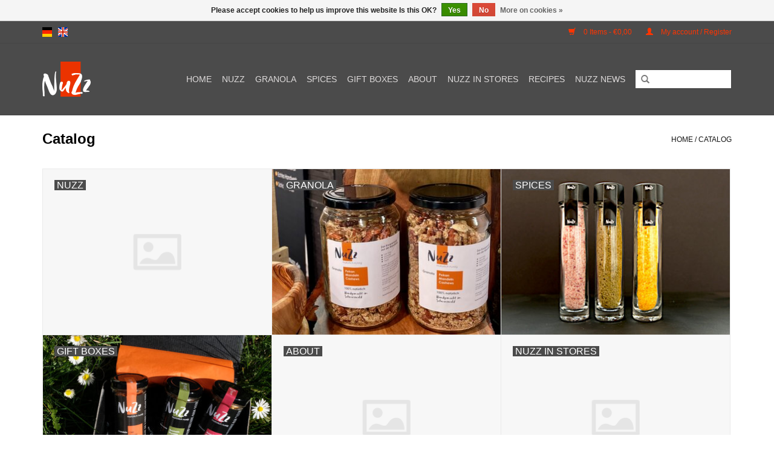

--- FILE ---
content_type: text/html;charset=utf-8
request_url: https://www.nuzz.de/en/catalog/
body_size: 4617
content:
<!DOCTYPE html>
<html lang="en">
  <head>
    <meta charset="utf-8"/>
<!-- [START] 'blocks/head.rain' -->
<!--

  (c) 2008-2026 Lightspeed Netherlands B.V.
  http://www.lightspeedhq.com
  Generated: 21-01-2026 @ 04:00:19

-->
<link rel="canonical" href="https://www.nuzz.de/en/catalog/"/>
<link rel="alternate" href="https://www.nuzz.de/en/index.rss" type="application/rss+xml" title="New products"/>
<link href="https://cdn.webshopapp.com/assets/cookielaw.css?2025-02-20" rel="stylesheet" type="text/css"/>
<meta name="robots" content="noodp,noydir"/>
<meta name="google-site-verification" content="geröstete Nüsse"/>
<meta name="google-site-verification" content="gebrannte Mandeln"/>
<meta name="google-site-verification" content="gewürzte Mandeln"/>
<meta name="google-site-verification" content="gewürzte Nüsse"/>
<meta name="google-site-verification" content="geröstete Cashews"/>
<meta property="og:url" content="https://www.nuzz.de/en/catalog/?source=facebook"/>
<meta property="og:site_name" content="NuZz"/>
<meta property="og:title" content="Catalog"/>
<meta property="og:description" content="Exciting spicy nuts and almonds, tangy and crisp"/>
<script>
<meta name="p:domain_verify" content="7f9a0f7a744067c3c94e465acf27f8c0"/>
</script>
<!--[if lt IE 9]>
<script src="https://cdn.webshopapp.com/assets/html5shiv.js?2025-02-20"></script>
<![endif]-->
<!-- [END] 'blocks/head.rain' -->
    <title>Catalog - NuZz</title>
    <meta name="description" content="Exciting spicy nuts and almonds, tangy and crisp" />
    <meta name="keywords" content="Catalog, Spiced nuts, seasoned nuts, crispy gourmet snack" />
    <meta http-equiv="X-UA-Compatible" content="IE=edge,chrome=1">
    <meta name="viewport" content="width=device-width, initial-scale=1.0">
    <meta name="apple-mobile-web-app-capable" content="yes">
    <meta name="apple-mobile-web-app-status-bar-style" content="black">

    <link rel="shortcut icon" href="https://cdn.webshopapp.com/shops/274335/themes/155273/assets/favicon.ico?20231113162905" type="image/x-icon" />
	      <link rel="shortcut icon" href="https://cdn.webshopapp.com/shops/274335/themes/155273/assets/favicon.ico?20231113162905" type="image/x-icon" /> 
    <link rel="stylesheet" href="https://cdn.webshopapp.com/shops/274335/themes/155273/assets/bootstrap-min.css?20240219213205" />
    <link rel="stylesheet" href="https://cdn.webshopapp.com/shops/274335/themes/155273/assets/style.css?20240219213205" />    
    <link rel="stylesheet" href="https://cdn.webshopapp.com/shops/274335/themes/155273/assets/settings.css?20240219213205" />  
    <link rel="stylesheet" href="https://cdn.webshopapp.com/assets/gui-2-0.css?2025-02-20" />
    <link rel="stylesheet" href="https://cdn.webshopapp.com/assets/gui-responsive-2-0.css?2025-02-20" />   
    <link rel="stylesheet" href="https://cdn.webshopapp.com/shops/274335/themes/155273/assets/custom.css?20240219213205" />
        
    <script src="https://cdn.webshopapp.com/assets/jquery-1-9-1.js?2025-02-20"></script>
    <script src="https://cdn.webshopapp.com/assets/jquery-ui-1-10-1.js?2025-02-20"></script>
   
    <script type="text/javascript" src="https://cdn.webshopapp.com/shops/274335/themes/155273/assets/global.js?20240219213205"></script>
		<script type="text/javascript" src="https://cdn.webshopapp.com/shops/274335/themes/155273/assets/bootstrap-min.js?20240219213205"></script>
    <script type="text/javascript" src="https://cdn.webshopapp.com/shops/274335/themes/155273/assets/jcarousel.js?20240219213205"></script>
    <script type="text/javascript" src="https://cdn.webshopapp.com/assets/gui.js?2025-02-20"></script>
    <script type="text/javascript" src="https://cdn.webshopapp.com/assets/gui-responsive-2-0.js?2025-02-20"></script>
    
    <script type="text/javascript" src="https://cdn.webshopapp.com/shops/274335/themes/155273/assets/share42.js?20240219213205"></script> 
        
    <!--[if lt IE 9]>
    <link rel="stylesheet" href="https://cdn.webshopapp.com/shops/274335/themes/155273/assets/style-ie.css?20240219213205" />
    <![endif]-->
    <link rel="stylesheet" media="print" href="https://cdn.webshopapp.com/shops/274335/themes/155273/assets/print-min.css?20240219213205" />
  </head>
  <body>
    <header>
      <div class="topnav">
        <div class="container">
                    <div class="left">
                        <div class="languages">
                              

  <a class="flag de" title="Deutsch" lang="de" href="https://www.nuzz.de/de/catalog">de</a>
  <a class="flag en" title="English" lang="en" href="https://www.nuzz.de/en/catalog">en</a>
            </div>
                                  </div>
                    <div class="right">
            <a href="https://www.nuzz.de/en/cart/" title="Cart" class="cart"> 
              <span class="glyphicon glyphicon-shopping-cart"></span>
              0 Items - €0,00
            </a>
            <a href="https://www.nuzz.de/en/account/" title="My account" class="my-account">
              <span class="glyphicon glyphicon-user"></span>
                            My account / Register
                          </a>
          </div>
        </div>
      </div>
      <div class="navigation container">
        <div class="align">
          <ul class="burger">
            <img src="https://cdn.webshopapp.com/shops/274335/themes/155273/v/1437235/assets/hamburger.png?20230131123928" width="32" height="32" alt="Menu">
          </ul>

                      <div class="vertical logo">
              <a href="https://www.nuzz.de/en/" title="NuZz">
                <img src="https://cdn.webshopapp.com/shops/274335/themes/155273/assets/logo.png?20231113162905" alt="NuZz" />
              </a>
            </div>
          
          <nav class="nonbounce desktop vertical">
            <form action="https://www.nuzz.de/en/search/" method="get" id="formSearch">
              <input type="text" name="q" autocomplete="off"  value=""/>
              <span onclick="$('#formSearch').submit();" title="Search" class="glyphicon glyphicon-search"></span>
            </form>
            <ul>
              <li class="item home ">
                <a class="itemLink" href="https://www.nuzz.de/en/">Home</a>
              </li>
                                          <li class="item sub">
                <a class="itemLink" href="https://www.nuzz.de/en/nuzz/" title="NuZz">NuZz</a>
                                <span class="glyphicon glyphicon-play"></span>
                <ul class="subnav">
                                    <li class="subitem">
                    <a class="subitemLink" href="https://www.nuzz.de/en/nuzz/almonds/" title="Almonds">Almonds</a>
                                      </li>
                                    <li class="subitem">
                    <a class="subitemLink" href="https://www.nuzz.de/en/nuzz/cashews/" title="Cashews">Cashews</a>
                                      </li>
                                    <li class="subitem">
                    <a class="subitemLink" href="https://www.nuzz.de/en/nuzz/pecan/" title="Pecan">Pecan</a>
                                      </li>
                                    <li class="subitem">
                    <a class="subitemLink" href="https://www.nuzz.de/en/nuzz/granola/" title="Granola">Granola</a>
                                      </li>
                                  </ul>
                              </li>
                            <li class="item">
                <a class="itemLink" href="https://www.nuzz.de/en/granola/" title="Granola">Granola</a>
                              </li>
                            <li class="item">
                <a class="itemLink" href="https://www.nuzz.de/en/spices/" title="Spices">Spices</a>
                              </li>
                            <li class="item">
                <a class="itemLink" href="https://www.nuzz.de/en/gift-boxes/" title="Gift boxes">Gift boxes</a>
                              </li>
                            <li class="item sub">
                <a class="itemLink" href="https://www.nuzz.de/en/about/" title="About">About</a>
                                <span class="glyphicon glyphicon-play"></span>
                <ul class="subnav">
                                    <li class="subitem">
                    <a class="subitemLink" href="https://www.nuzz.de/en/about/about-nuzz/" title="About NuZz">About NuZz</a>
                                      </li>
                                    <li class="subitem">
                    <a class="subitemLink" href="https://www.nuzz.de/en/about/nuzz-on-tour/" title="NuZz on Tour">NuZz on Tour</a>
                                      </li>
                                    <li class="subitem">
                    <a class="subitemLink" href="https://www.nuzz.de/en/about/nuzz-news/" title="NuZz News">NuZz News</a>
                                        <ul class="subnav">
                                            <li class="subitem">
                        <a class="subitemLink" href="https://www.nuzz.de/en/about/nuzz-news/nuzz-news-no-26-august-2025/" title="NuZz News No 26 - August 2025">NuZz News No 26 - August 2025</a>
                      </li>
                                            <li class="subitem">
                        <a class="subitemLink" href="https://www.nuzz.de/en/about/nuzz-news/nuzz-news-no-25-juni-2025/" title="NuZz News No 25 - Juni 2025">NuZz News No 25 - Juni 2025</a>
                      </li>
                                            <li class="subitem">
                        <a class="subitemLink" href="https://www.nuzz.de/en/about/nuzz-news/nuzz-news-no-24-march-2025/" title="NuZz News No 24 - March 2025">NuZz News No 24 - March 2025</a>
                      </li>
                                            <li class="subitem">
                        <a class="subitemLink" href="https://www.nuzz.de/en/about/nuzz-news/nuzz-news-no-23-september-24/" title="NuZz News No 23 - September 24">NuZz News No 23 - September 24</a>
                      </li>
                                            <li class="subitem">
                        <a class="subitemLink" href="https://www.nuzz.de/en/about/nuzz-news/nuzz-news-no-22-juni-2024/" title="NuZz-News No 22 - Juni 2024">NuZz-News No 22 - Juni 2024</a>
                      </li>
                                            <li class="subitem">
                        <a class="subitemLink" href="https://www.nuzz.de/en/about/nuzz-news/nuzz-news-no-21-dec-23/" title="NuZz News No 21 - Dec 23">NuZz News No 21 - Dec 23</a>
                      </li>
                                            <li class="subitem">
                        <a class="subitemLink" href="https://www.nuzz.de/en/about/nuzz-news/nuzz-news-sept-2023/" title="NuZz News Sept 2023">NuZz News Sept 2023</a>
                      </li>
                                            <li class="subitem">
                        <a class="subitemLink" href="https://www.nuzz.de/en/about/nuzz-news/nuzz-news-no-19-juli-2023/" title="NuZz-News | No 19 | Juli 2023">NuZz-News | No 19 | Juli 2023</a>
                      </li>
                                            <li class="subitem">
                        <a class="subitemLink" href="https://www.nuzz.de/en/about/nuzz-news/nuzz-news-no-18-april-2023/" title="NuZz News No 18 - April 2023">NuZz News No 18 - April 2023</a>
                      </li>
                                            <li class="subitem">
                        <a class="subitemLink" href="https://www.nuzz.de/en/about/nuzz-news/das-nuzzpack-freikarten-und-leckeres-aus-dem-ofen/" title="Das NuZzPack, Freikarten und Leckeres aus dem Ofen">Das NuZzPack, Freikarten und Leckeres aus dem Ofen</a>
                      </li>
                                            <li class="subitem">
                        <a class="subitemLink" href="https://www.nuzz.de/en/about/nuzz-news/nuzz-news-no-16-november-2022/" title="NuZz-News No 16 November 2022">NuZz-News No 16 November 2022</a>
                      </li>
                                            <li class="subitem">
                        <a class="subitemLink" href="https://www.nuzz.de/en/about/nuzz-news/nuzz-news-no-15/" title="NuZz News No 15">NuZz News No 15</a>
                      </li>
                                            <li class="subitem">
                        <a class="subitemLink" href="https://www.nuzz.de/en/about/nuzz-news/nuzz-news-no-14/" title="NuZz-News No 14">NuZz-News No 14</a>
                      </li>
                                            <li class="subitem">
                        <a class="subitemLink" href="https://www.nuzz.de/en/about/nuzz-news/nuzz-news-no-13-mai-2022/" title="NuZz-News No 13 - Mai 2022">NuZz-News No 13 - Mai 2022</a>
                      </li>
                                            <li class="subitem">
                        <a class="subitemLink" href="https://www.nuzz.de/en/about/nuzz-news/nuzz-news-2022-may/" title="NuZz News 2022, May">NuZz News 2022, May</a>
                      </li>
                                            <li class="subitem">
                        <a class="subitemLink" href="https://www.nuzz.de/en/about/nuzz-news/nuzz-news-no-11-december-2021/" title="NuZz-News No 11 - December 2021">NuZz-News No 11 - December 2021</a>
                      </li>
                                            <li class="subitem">
                        <a class="subitemLink" href="https://www.nuzz.de/en/about/nuzz-news/nuzz-news-no-10-november-2021/" title="NuZz News No 10 - November 2021">NuZz News No 10 - November 2021</a>
                      </li>
                                            <li class="subitem">
                        <a class="subitemLink" href="https://www.nuzz.de/en/about/nuzz-news/nuzz-news-no-9-september-2021/" title="NuZz News No 9 - September 2021">NuZz News No 9 - September 2021</a>
                      </li>
                                            <li class="subitem">
                        <a class="subitemLink" href="https://www.nuzz.de/en/about/nuzz-news/nuzz-news-no-8-august-2021/" title="NuZz News No 8 - August 2021">NuZz News No 8 - August 2021</a>
                      </li>
                                            <li class="subitem">
                        <a class="subitemLink" href="https://www.nuzz.de/en/about/nuzz-news/nuzz-news-no-7-juni-2021/" title="NuZz News No 7 - Juni 2021">NuZz News No 7 - Juni 2021</a>
                      </li>
                                            <li class="subitem">
                        <a class="subitemLink" href="https://www.nuzz.de/en/about/nuzz-news/nuzz-news-no-6-may-2021/" title="NuZz News No 6 - May 2021">NuZz News No 6 - May 2021</a>
                      </li>
                                            <li class="subitem">
                        <a class="subitemLink" href="https://www.nuzz.de/en/about/nuzz-news/nuzz-news-no-5/" title="NuZz News No 5 ">NuZz News No 5 </a>
                      </li>
                                            <li class="subitem">
                        <a class="subitemLink" href="https://www.nuzz.de/en/about/nuzz-news/nuzz-news-no-4/" title="NuZz News No 4">NuZz News No 4</a>
                      </li>
                                            <li class="subitem">
                        <a class="subitemLink" href="https://www.nuzz.de/en/about/nuzz-news/nuzz-news-no-3-december-2020/" title="NuZz News No 3 - December 2020">NuZz News No 3 - December 2020</a>
                      </li>
                                            <li class="subitem">
                        <a class="subitemLink" href="https://www.nuzz.de/en/about/nuzz-news/nuzz-news-no-2/" title="NuZz News No 2">NuZz News No 2</a>
                      </li>
                                            <li class="subitem">
                        <a class="subitemLink" href="https://www.nuzz.de/en/about/nuzz-news/nuzz-news-no-1/" title="NuZz News No 1">NuZz News No 1</a>
                      </li>
                                          </ul>
                                      </li>
                                    <li class="subitem">
                    <a class="subitemLink" href="https://www.nuzz.de/en/about/certified-organic/" title="Certified Organic">Certified Organic</a>
                                      </li>
                                    <li class="subitem">
                    <a class="subitemLink" href="https://www.nuzz.de/en/about/press/" title="Press">Press</a>
                                      </li>
                                  </ul>
                              </li>
                            <li class="item">
                <a class="itemLink" href="https://www.nuzz.de/en/nuzz-in-stores/" title="NuZz in Stores">NuZz in Stores</a>
                              </li>
                                                        <li class="item sub"><a class="itemLink" href="https://www.nuzz.de/en/blogs/rezepte/" title="Recipes">Recipes</a>
                <ul class="subnav">
                                    <li class="subitem"><a class="subitemLink" href="https://www.nuzz.de/en/blogs/rezepte/spaetsommernudeln/" title="Spätsommernudeln">Spätsommernudeln</a></li>
                                    <li class="subitem"><a class="subitemLink" href="https://www.nuzz.de/en/blogs/rezepte/rosenkohlsalat/" title="Rosenkohlsalat">Rosenkohlsalat</a></li>
                                    <li class="subitem"><a class="subitemLink" href="https://www.nuzz.de/en/blogs/rezepte/apfel-pekan-kuchen/" title="Apfel-Pekan-Kuchen">Apfel-Pekan-Kuchen</a></li>
                                  </ul>
              </li>
                            <li class="item sub"><a class="itemLink" href="https://www.nuzz.de/en/blogs/knackpunkt/" title="NuZz News">NuZz News</a>
                <ul class="subnav">
                                    <li class="subitem"><a class="subitemLink" href="https://www.nuzz.de/en/blogs/knackpunkt/rediscover-nuts-and-pep-up-your-nibble-plate/" title="Rediscover nuts and pep up your nibble plate">Rediscover nuts and pep up your nibble plate</a></li>
                                  </ul>
              </li>
                                                                    </ul>
            <span class="glyphicon glyphicon-remove"></span>  
          </nav>
        </div>
      </div>
    </header>
    
    <div class="wrapper">
      <div class="container content">
                <div class="page-title row">
  <div class="col-sm-6 col-md-6">
    <h1>Catalog</h1>
  </div>
  <div class="col-sm-6 col-md-6 breadcrumbs text-right">
    <a href="https://www.nuzz.de/en/" title="Home">Home</a>
        / <a href="https://www.nuzz.de/en/catalog/">Catalog</a>
      </div>  
  </div>

<div class="categories row">
  <div class="col-md-12">
        <div class="category col-sm-4 col-md-4">
  <a href="https://www.nuzz.de/en/nuzz/">
        <img src="https://cdn.webshopapp.com/shops/274335/themes/155273/assets/cat-icon.png?20240219213205" width="380" height="275" alt="NuZz" title="NuZz"/>
        <div>
      <span class="title">
        NuZz
      </span>
          </div>
  </a>
</div>        <div class="category col-sm-4 col-md-4">
  <a href="https://www.nuzz.de/en/granola/">
                <img src="https://cdn.webshopapp.com/shops/274335/files/448351634/380x275x1/granola.jpg" width="380" height="275" alt="Granola" title="Granola" />
              <div>
      <span class="title">
        Granola
      </span>
          </div>
  </a>
</div>        <div class="category col-sm-4 col-md-4">
  <a href="https://www.nuzz.de/en/spices/">
                <img src="https://cdn.webshopapp.com/shops/274335/files/361394994/380x275x1/spices.jpg" width="380" height="275" alt="Spices" title="Spices" />
              <div>
      <span class="title">
        Spices
      </span>
          </div>
  </a>
</div>        <div class="category col-sm-4 col-md-4">
  <a href="https://www.nuzz.de/en/gift-boxes/">
                <img src="https://cdn.webshopapp.com/shops/274335/files/320676534/380x275x1/gift-boxes.jpg" width="380" height="275" alt="Gift boxes" title="Gift boxes" />
              <div>
      <span class="title">
        Gift boxes
      </span>
          </div>
  </a>
</div>        <div class="category col-sm-4 col-md-4">
  <a href="https://www.nuzz.de/en/about/">
        <img src="https://cdn.webshopapp.com/shops/274335/themes/155273/assets/cat-icon.png?20240219213205" width="380" height="275" alt="About" title="About"/>
        <div>
      <span class="title">
        About
      </span>
          </div>
  </a>
</div>        <div class="category col-sm-4 col-md-4">
  <a href="https://www.nuzz.de/en/nuzz-in-stores/">
        <img src="https://cdn.webshopapp.com/shops/274335/themes/155273/assets/cat-icon.png?20240219213205" width="380" height="275" alt="NuZz in Stores" title="NuZz in Stores"/>
        <div>
      <span class="title">
        NuZz in Stores
      </span>
          </div>
  </a>
</div>      </div>
</div>      </div>
      
      <footer>
        <hr class="full-width" />
        <div class="container">
          <div class="social row">
                        <div class="newsletter col-xs-12 col-sm-7 col-md-7">
              <span class="title">Sign up for our newsletter:</span>
              <form id="formNewsletter" action="https://www.nuzz.de/en/account/newsletter/" method="post">
                <input type="hidden" name="key" value="9cb3534e0c4a769e68ea20258f9a9922" />
                <input type="text" name="email" id="formNewsletterEmail" value="" placeholder="E-mail"/>
                <a class="btn glyphicon glyphicon-send" href="#" onclick="$('#formNewsletter').submit(); return false;" title="Subscribe" ><span>Subscribe</span></a>
              </form>
            </div>
            
                        <div class="social-media col-xs-12 col-md-12  col-sm-5 col-md-5 text-right">
              <div class="inline-block relative">
                                                                                                                <a href="https://www.instagram.com/nuzz_nussig/" class="social-icon instagram" target="_blank" title="Instagram NuZz"></a>                
                              </div>
            </div>
                      </div>
          <hr class="full-width" />
          <div class="links row">
            <div class="col-xs-12 col-sm-3 col-md-3">
                <label class="footercollapse" for="_1">
                  <strong>Service</strong>
                  <span class="glyphicon glyphicon-chevron-down hidden-sm hidden-md hidden-lg"></span></label>
                    <input class="footercollapse_input hidden-md hidden-lg hidden-sm" id="_1" type="checkbox">
                    <div class="list">
  
                  <ul class="no-underline no-list-style">
                                                <li><a href="https://www.nuzz.de/en/service/general-terms-conditions/" title="General Terms &amp; Conditions " >General Terms &amp; Conditions </a>
                        </li>
                                                <li><a href="https://www.nuzz.de/en/service/privacy-policy/" title="Data protection" >Data protection</a>
                        </li>
                                                <li><a href="https://www.nuzz.de/en/service/payment-methods/" title="payment options" >payment options</a>
                        </li>
                                                <li><a href="https://www.nuzz.de/en/service/b2b/" title="B2B" >B2B</a>
                        </li>
                                                <li><a href="https://www.nuzz.de/en/service/" title="Contact" >Contact</a>
                        </li>
                                                <li><a href="https://www.nuzz.de/en/service/bio-zertifizierung/" title="Organic certification" >Organic certification</a>
                        </li>
                                                <li><a href="https://www.nuzz.de/en/service/about/" title="Imprint" >Imprint</a>
                        </li>
                                                <li><a href="https://www.nuzz.de/en/service/nuzz-unterwegs/" title="NuZz on tour" >NuZz on tour</a>
                        </li>
                                                <li><a href="https://www.nuzz.de/en/service/unsere-partner/" title="NuZz partners" >NuZz partners</a>
                        </li>
                                            </ul>
                  </div> 
             
            </div>     
       
            
            <div class="col-xs-12 col-sm-3 col-md-3">
          <label class="footercollapse" for="_2">
                  <strong>Products</strong>
                  <span class="glyphicon glyphicon-chevron-down hidden-sm hidden-md hidden-lg"></span></label>
                    <input class="footercollapse_input hidden-md hidden-lg hidden-sm" id="_2" type="checkbox">
                    <div class="list">
              <ul>
                <li><a href="https://www.nuzz.de/en/collection/" title="All products">All products</a></li>
                <li><a href="https://www.nuzz.de/en/collection/?sort=newest" title="New products">New products</a></li>
                <li><a href="https://www.nuzz.de/en/collection/offers/" title="Offers">Offers</a></li>
                                <li><a href="https://www.nuzz.de/en/tags/" title="Tags">Tags</a></li>                <li><a href="https://www.nuzz.de/en/index.rss" title="RSS feed">RSS feed</a></li>
              </ul>
            </div>
            </div>
            
            <div class="col-xs-12 col-sm-3 col-md-3">
              <label class="footercollapse" for="_3">
                  <strong>
                                My account
                              </strong>
                  <span class="glyphicon glyphicon-chevron-down hidden-sm hidden-md hidden-lg"></span></label>
                    <input class="footercollapse_input hidden-md hidden-lg hidden-sm" id="_3" type="checkbox">
                    <div class="list">
            
           
              <ul>
                                <li><a href="https://www.nuzz.de/en/account/" title="Register">Register</a></li>
                                <li><a href="https://www.nuzz.de/en/account/orders/" title="My orders">My orders</a></li>
                                <li><a href="https://www.nuzz.de/en/account/tickets/" title="My tickets">My tickets</a></li>
                                <li><a href="https://www.nuzz.de/en/account/wishlist/" title="My wishlist">My wishlist</a></li>
                              </ul>
            </div>
            </div>
            <div class="col-xs-12 col-sm-3 col-md-3">
                 <label class="footercollapse" for="_4">
                  <strong>NuZz by Acht & Zwanzig GmbH </strong>
                  <span class="glyphicon glyphicon-chevron-down hidden-sm hidden-md hidden-lg"></span></label>
                    <input class="footercollapse_input hidden-md hidden-lg hidden-sm" id="_4" type="checkbox">
                    <div class="list">
              
              
              
              <span class="contact-description">Nüsse neu entdecken</span>                            <div class="contact">
                <span class="glyphicon glyphicon-earphone"></span>
                +49 7441 951 9913
              </div>
                                          <div class="contact">
                <span class="glyphicon glyphicon-envelope"></span>
                <a href="/cdn-cgi/l/email-protection#c0a9aea6af80aeb5babaeea4a5" title="Email"><span class="__cf_email__" data-cfemail="046d6a626b446a717e7e2a6061">[email&#160;protected]</span></a>
              </div>
                            </div>
              
                                                      </div>
          </div>
          <hr class="full-width" />
        </div>
        <div class="copyright-payment">
          <div class="container">
            <div class="row">
              <div class="copyright col-md-6">
                © Copyright 2026 NuZz 
                                - Powered by
                                <a href="https://www.lightspeedhq.com/" title="Lightspeed" target="_blank">Lightspeed</a>
                                                              </div>
              <div class="payments col-md-6 text-right">
                                <a href="https://www.nuzz.de/en/service/payment-methods/" title="Payment methods">
                  <img src="https://cdn.webshopapp.com/assets/icon-payment-banktransfer.png?2025-02-20" alt="Bank transfer" />
                </a>
                                <a href="https://www.nuzz.de/en/service/payment-methods/" title="Payment methods">
                  <img src="https://cdn.webshopapp.com/assets/icon-payment-mastercard.png?2025-02-20" alt="MasterCard" />
                </a>
                                <a href="https://www.nuzz.de/en/service/payment-methods/" title="Payment methods">
                  <img src="https://cdn.webshopapp.com/assets/icon-payment-visa.png?2025-02-20" alt="Visa" />
                </a>
                                <a href="https://www.nuzz.de/en/service/payment-methods/" title="Payment methods">
                  <img src="https://cdn.webshopapp.com/assets/icon-payment-directebanking.png?2025-02-20" alt="SOFORT Banking" />
                </a>
                                <a href="https://www.nuzz.de/en/service/payment-methods/" title="Payment methods">
                  <img src="https://cdn.webshopapp.com/assets/icon-payment-paypalcp.png?2025-02-20" alt="PayPal" />
                </a>
                              </div>
            </div>
          </div>
        </div>
      </footer>
    </div>
    <!-- [START] 'blocks/body.rain' -->
<script data-cfasync="false" src="/cdn-cgi/scripts/5c5dd728/cloudflare-static/email-decode.min.js"></script><script>
(function () {
  var s = document.createElement('script');
  s.type = 'text/javascript';
  s.async = true;
  s.src = 'https://www.nuzz.de/en/services/stats/pageview.js';
  ( document.getElementsByTagName('head')[0] || document.getElementsByTagName('body')[0] ).appendChild(s);
})();
</script>
  <div class="wsa-cookielaw">
            Please accept cookies to help us improve this website Is this OK?
      <a href="https://www.nuzz.de/en/cookielaw/optIn/" class="wsa-cookielaw-button wsa-cookielaw-button-green" rel="nofollow" title="Yes">Yes</a>
      <a href="https://www.nuzz.de/en/cookielaw/optOut/" class="wsa-cookielaw-button wsa-cookielaw-button-red" rel="nofollow" title="No">No</a>
      <a href="https://www.nuzz.de/en/service/privacy-policy/" class="wsa-cookielaw-link" rel="nofollow" title="More on cookies">More on cookies &raquo;</a>
      </div>
<!-- [END] 'blocks/body.rain' -->
      </body>
</html>

--- FILE ---
content_type: text/javascript;charset=utf-8
request_url: https://www.nuzz.de/en/services/stats/pageview.js
body_size: -436
content:
// SEOshop 21-01-2026 04:00:20